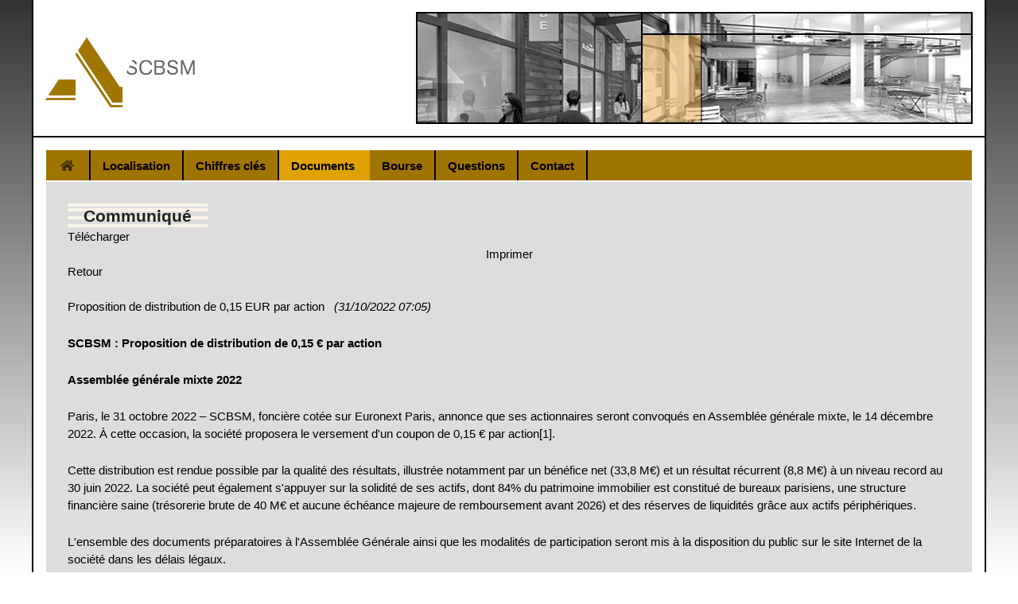

--- FILE ---
content_type: text/html; charset=utf-8
request_url: https://www.scbsm.fr/documents/communiques.html?LANG=FR&langue=FR&LangUser=FR&RefACT=ACTUS-0-320&ACT_Type1=2&ID=ACTUS-0-76990&CLIENT=ACTUS-0-320
body_size: 6724
content:
<!DOCTYPE html>
<html lang="fr-FR" dir="ltr">
        
<head>
    
            <meta name="viewport" content="width=device-width, initial-scale=1.0">
        <meta http-equiv="X-UA-Compatible" content="IE=edge" />
        

        
            
         <meta charset="utf-8">
	<meta name="author" content="SCBSM : Société Centrale des Bois et Scieries de la Manche">
	<meta name="copyright" content="© 2026 SCBSM : Société Centrale des Bois et Scieries de la Manche">
	<meta name="description" content="SCBSM : Société Centrale des Bois et Scieries de la Manche">
	<meta name="generator" content="Actusnews">
	<title>SCBSM : Société Centrale des Bois et Scieries de la Manche - Communiqués</title>
	<link href="/favicon.ico" rel="icon" type="image/vnd.microsoft.icon">

    <link href="/media/vendor/joomla-custom-elements/css/joomla-alert.min.css?0.4.1" rel="stylesheet">
	<link href="/media/gantry5/engines/nucleus/css-compiled/nucleus.css" rel="stylesheet">
	<link href="/templates/g5_hydrogen/custom/css-compiled/hydrogen_12.css" rel="stylesheet">
	<link href="/media/gantry5/engines/nucleus/css-compiled/bootstrap5.css" rel="stylesheet">
	<link href="/media/system/css/joomla-fontawesome.min.css" rel="stylesheet">
	<link href="/media/plg_system_debug/css/debug.css" rel="stylesheet">
	<link href="/media/gantry5/assets/css/font-awesome.min.css" rel="stylesheet">
	<link href="/templates/g5_hydrogen/custom/css-compiled/hydrogen-joomla_12.css" rel="stylesheet">
	<link href="/templates/g5_hydrogen/custom/css-compiled/custom_12.css" rel="stylesheet">
	<link href="https://use.fontawesome.com/releases/v5.2.0/css/all.css" rel="stylesheet" integrity="sha384-hWVjflwFxL6sNzntih27bfxkr27PmbbK/iSvJ+a4+0owXq79v+lsFkW54bOGbiDQ" crossorigin="anonymous">
	<style>body {
    background: linear-gradient(#333333, #ffffff) no-repeat !important;
    color: #202020 !important;
    font-size: 0.95rem;
    line-height: 1.5;
}

#g-main .g-container, .g-container {
    background-color: #ffffff;
    border-left: 2px solid #000000;
    border-right: 2px solid #000000;
}

#g-main {
    padding: 0;
}

#g-main .g-container h1 {
    display: inline-block;
    padding: 0 20px;
    color: #202020 !important;
    font-size: 21px;
    background: url(../../../images/template/fond_menu.gif) 0 5px;
    font-weight: bold;
    margin-bottom: 0;
}

#g-main .g-content {
    background-color: #dddddd;
    margin: 0 1rem 1rem 1rem !important;
}</style>
	<style>.g-container .g-toplevel .g-menu-item {
    padding: 0 !important;
    color: #202020 !important;
    font-weight: bold;
    text-shadow: none !important;
    border-right: 2px solid #000000;
}

#logo-1347-particle {
    margin: 2rem 0 0 0;
}

.gantry-logo img {
    width: 188px;
    height: 88px;
}

.empty span {
    visibility: hidden;
    width: 0;
}

#g-navigation .g-container {
    position: relative;
    padding-top: 1rem;
    border-top: 2px solid #000;
}

#g-navigation ul.g-toplevel {
    background-color: #A07400;
    margin: 0 1rem 0 1rem;
}

.g-main-nav .g-toplevel > li > .g-menu-item-container {
    padding: 0.5rem 0.938rem !important;
}

#g-navigation .g-toplevel a:hover {
    background-color: #DFA200 !important;
    border: none !important;
    box-shadow: none !important;
    color: #202020 !important;
    border-radius: 0 !important;
    margin-top: 0 !important;
}

#g-navigation .g-toplevel > li.active {
    background-color: #DFA200 !important;
    border: none !important;
    box-shadow: none !important;
    color: #202020 !important;
    border-radius: 0 !important;
}

#g-navigation .g-toplevel .g-menu-item-container > i {
    margin-left: 0.2rem;
    margin-right: 0;
}

#g-navigation  .g-content {
    margin-bottom: 0;
}

#g-navigation ul.g-sublevel {
    background-color: #DDDDDD;
    border-left: 2px solid #000000;
    border-bottom: 2px solid #000000;
    margin-left: -0.15rem;
}

#g-navigation .g-menu-parent-indicator {
    visibility: hidden;
    width: 0;
}</style>
	<style>#g-footer {
    border-top: none;
    background: transparent;
    margin-bottom: 0.5rem;
}

#g-footer .custom_scbsm-bottom-b, #g-footer .g-branding, #g-footer .nav {
    font-size: 0.85rem;
    margin: 0.625rem;
}

#g-footer .custom_scbsm-bottom-b {
    text-align: center;
}

#g-footer .g-container {
    border: 2px solid #000000;
    background: #fff;
}

#g-footer li {
   float: left;
   margin-right: 0.3rem;
}

#g-footer .g-content {
    margin: 0 !important;
    padding: 0 !important;
}

#g-footer ul.nav{
    display: flex;
    justify-content: center;
}
</style>
	<style>.sixtyTOhundred {
    width: 60%;
}</style>
	<style>.scbsm-locations .scbsm-legend {
    display: inline-block;
    margin: 0 10px 10px;
}

#g-page-surround .map-left .g-content {
    margin-right: 0 !important;
}

#g-page-surround .map-right .g-content {
    margin-left: 0 !important;
}

.scbsm-locations .scbsm-gmaps {
    text-align: center;
}</style>
	<style>td {
    padding: 0 !important;
    border: none !important;
}

table {
    border: none !important;
}

div.informations-financiere a.titre {
    color: #202020 !important;
}

div.informations-financiere a.titre:hover {
    color: #A07400 !important;
}

.rt-omega a.pdf {
    /*display: block;
    background: url(/images/template/pdf.gif) 0 4px no-repeat;
    height: 32px;
    padding-left: 18px;
    margin-left: 6px;
    color: #003867;*/
}

.rt-omega a.pdf {
    color: #202020 !important;
}

.informations-financiere .date {
    font-style: bold;
    font-weight: bold;
}

.act-copyright p {
    margin-top: 0 !important;
}

.bouton .g-content {
   background-color: transparent !important;
}

p.button {
   border: 1px black solid;
   text-shadow: -1px -1px 0 rgba(0,0,0,0.3);
   background-image: -moz-linear-gradient(top,#b48300,#725300);
}

.informations-financiere #accordion .rt-block {
    padding: 8px 0 2px !important;
    border-top: 2px solid #A07400;
}

.informations-financiere a:hover {
    color: #a07400;
}

.informations-financiere a {
    color: black;
}

.article.g-grid.ligne0, .article.g-grid.ligne1, .article.g-grid.ligne2 {margin:0 0 0.5rem;}
</style>
	<style>#g-main .g-container h2.bull {
    font-weight: bold;
    font-size: 1rem !important;
    background: url(../../../images/template/scbsm-bull-doree.webp) 0 no-repeat;
    padding: 0 0 0 0.9375rem !important;
}

.table-bordered td {
    padding: 0.8rem !important;
    border-left: 1px solid #dddddd !important;
}

.table-bordered thead {
    background-color: #f0f0f0;
}

.small {
    font-size: 0.7875rem;
}



</style>
	<style>.g-offcanvas-toggle {
    padding: 3px 5px;
    border: 1px solid #343434;
    border-radius: 4px;
    background-color: #2b2b2b;
    background-image: -moz-linear-gradient(top,#3a3a3a,#141414);
    box-shadow: inset 0px 1px 0px #343434, inset 0px 2px 0px #585858, 0px 1px 1px rgba(0,0,0,0.2);
}
</style>
	<style>.rt-container.communique .act-table td {
    border: 1px solid black !important;
}</style>
	<style>#g-footer ._scbsm-bottom-b {text-align: center;}#g-footer ._scbsm-bottom-b, #g-footer .g-branding, #g-footer .nav {font-size: 0.85rem;margin: 0.625rem;}
#g-footer .mod-list li {padding: 0;}
@media only all and (max-width: 711px) {.graph-0 {display:none;}}</style>

    <script src="/media/mod_menu/js/menu.min.js?ba826d" type="module"></script>
	<script type="application/json" class="joomla-script-options new">{"joomla.jtext":{"ERROR":"Erreur","MESSAGE":"Message","NOTICE":"Annonce","WARNING":"Alerte","JCLOSE":"Fermer","JOK":"OK","JOPEN":"Ouvrir"},"system.paths":{"root":"","rootFull":"https:\/\/www.scbsm.fr\/","base":"","baseFull":"https:\/\/www.scbsm.fr\/"},"csrf.token":"f8979ac83a91cbf26f1be062907ae80a"}</script>
	<script src="/media/system/js/core.min.js?a3d8f8"></script>
	<script src="/media/vendor/webcomponentsjs/js/webcomponents-bundle.min.js?2.8.0" nomodule defer></script>
	<script src="/media/vendor/bootstrap/js/alert.min.js?5.3.8" type="module"></script>
	<script src="/media/vendor/bootstrap/js/button.min.js?5.3.8" type="module"></script>
	<script src="/media/vendor/bootstrap/js/carousel.min.js?5.3.8" type="module"></script>
	<script src="/media/vendor/bootstrap/js/collapse.min.js?5.3.8" type="module"></script>
	<script src="/media/vendor/bootstrap/js/dropdown.min.js?5.3.8" type="module"></script>
	<script src="/media/vendor/bootstrap/js/modal.min.js?5.3.8" type="module"></script>
	<script src="/media/vendor/bootstrap/js/offcanvas.min.js?5.3.8" type="module"></script>
	<script src="/media/vendor/bootstrap/js/popover.min.js?5.3.8" type="module"></script>
	<script src="/media/vendor/bootstrap/js/scrollspy.min.js?5.3.8" type="module"></script>
	<script src="/media/vendor/bootstrap/js/tab.min.js?5.3.8" type="module"></script>
	<script src="/media/vendor/bootstrap/js/toast.min.js?5.3.8" type="module"></script>
	<script src="/media/system/js/joomla-hidden-mail.min.js?80d9c7" type="module"></script>
	<script src="/media/system/js/messages.min.js?9a4811" type="module"></script>

    
                    <!-- Google Tag Manager -->
<script>(function(w,d,s,l,i){w[l]=w[l]||[];w[l].push({'gtm.start':
new Date().getTime(),event:'gtm.js'});var f=d.getElementsByTagName(s)[0],
j=d.createElement(s),dl=l!='dataLayer'?'&l='+l:'';j.async=true;j.src=
'https://www.googletagmanager.com/gtm.js?id='+i+dl;f.parentNode.insertBefore(j,f);
})(window,document,'script','dataLayer','GTM-PBTTS3F');</script>
<!-- End Google Tag Manager -->
            
</head>

    <body class="gantry site com_actusnewswire view-communiques no-layout no-task dir-ltr itemid-125 outline-12 g-offcanvas-left g-default g-style-preset1">
        <!-- Google Tag Manager (noscript) -->
<noscript><iframe src="https://www.googletagmanager.com/ns.html?id=GTM-PBTTS3F"
height="0" width="0" style="display:none;visibility:hidden"></iframe></noscript>
<!-- End Google Tag Manager (noscript) -->
                    

        <div id="g-offcanvas"  data-g-offcanvas-swipe="1" data-g-offcanvas-css3="1">
                        <div class="g-grid">                        

        <div class="g-block size-100">
             <div id="mobile-menu-3511-particle" class="g-content g-particle">            <div id="g-mobilemenu-container" data-g-menu-breakpoint="48rem"></div>
            </div>
        </div>
            </div>
    </div>
        <div id="g-page-surround">
            <div class="g-offcanvas-hide g-offcanvas-toggle" role="navigation" data-offcanvas-toggle aria-controls="g-offcanvas" aria-expanded="false"><i class="fa fa-fw fa-bars"></i></div>                        

                                
                <header id="g-header">
                <div class="g-container">                                <div class="g-grid">                        

        <div class="g-block size-30">
             <div id="logo-1347-particle" class="g-content g-particle">            <a href="/" target="_self" title="Gantry 5" aria-label="Gantry 5" rel="home" class="gantry-logo">
                        <img src="/images/template/scbsm-logo.webp"  alt="Gantry 5" />
            </a>
            </div>
        </div>
                    

        <div class="g-block size-70 align-right nomarginall">
             <div class="g-content">
                                    <div class="platform-content"><div class="header-b moduletable  scbsm-buildingbanner">
        
<div id="mod-custom89" class="mod-custom custom">
    <img src="/images/template/banniere_immeuble2.webp" alt="Montage de Building"></div>
</div></div>
            
        </div>
        </div>
            </div>
            </div>
        
    </header>
                    
                <section id="g-navigation">
                <div class="g-container">                                <div class="g-grid">                        

        <div class="g-block size-100 align-left">
             <div id="menu-5851-particle" class="g-content g-particle">            <nav class="g-main-nav" data-g-hover-expand="true">
        <ul class="g-toplevel">
                                                                                                                
        
                
        
                
        
        <li class="g-menu-item g-menu-item-type-component g-menu-item-101 g-standard  empty">
                            <a class="g-menu-item-container" href="/">
                                                <i class="fa fa-home" aria-hidden="true"></i>
                                                    <span class="g-menu-item-content">
                                    <span class="g-menu-item-title">Accueil</span>
            
                    </span>
                                                </a>
                                </li>
    
                                                                                                
        
                
        
                
        
        <li class="g-menu-item g-menu-item-type-component g-menu-item-113 g-standard  ">
                            <a class="g-menu-item-container" href="/localisation.html">
                                                                <span class="g-menu-item-content">
                                    <span class="g-menu-item-title">Localisation</span>
            
                    </span>
                                                </a>
                                </li>
    
                                                                                                
        
                
        
                
        
        <li class="g-menu-item g-menu-item-type-component g-menu-item-114 g-standard  ">
                            <a class="g-menu-item-container" href="/chiffres-cles.html">
                                                                <span class="g-menu-item-content">
                                    <span class="g-menu-item-title">Chiffres clés</span>
            
                    </span>
                                                </a>
                                </li>
    
                                                                                                
        
                
        
                
        
        <li class="g-menu-item g-menu-item-type-alias g-menu-item-115 g-parent active g-standard g-menu-item-link-parent ">
                            <a class="g-menu-item-container" href="/documents/communiques/">
                                                                <span class="g-menu-item-content">
                                    <span class="g-menu-item-title">Documents</span>
            
                    </span>
                    <span class="g-menu-parent-indicator" data-g-menuparent=""></span>                            </a>
                                                                            <ul class="g-dropdown g-inactive g-fade g-dropdown-right">
            <li class="g-dropdown-column">
                        <div class="g-grid">
                        <div class="g-block size-100">
            <ul class="g-sublevel">
                <li class="g-level-1 g-go-back">
                    <a class="g-menu-item-container" href="#" data-g-menuparent=""><span>Back</span></a>
                </li>
                                                                                                                    
        
                
        
                
        
        <li class="g-menu-item g-menu-item-type-component g-menu-item-125 active  ">
                            <a class="g-menu-item-container" href="/documents/communiques/">
                                                                <span class="g-menu-item-content">
                                    <span class="g-menu-item-title">Communiqués</span>
            
                    </span>
                                                </a>
                                </li>
    
                                                                                                
        
                
        
                
        
        <li class="g-menu-item g-menu-item-type-component g-menu-item-123  ">
                            <a class="g-menu-item-container" href="/documents/rapports/">
                                                                <span class="g-menu-item-content">
                                    <span class="g-menu-item-title">Rapports</span>
            
                    </span>
                                                </a>
                                </li>
    
                                                                                                
        
                
        
                
        
        <li class="g-menu-item g-menu-item-type-component g-menu-item-124  ">
                            <a class="g-menu-item-container" href="/documents/information-reglementee/">
                                                                <span class="g-menu-item-content">
                                    <span class="g-menu-item-title">Information réglementée</span>
            
                    </span>
                                                </a>
                                </li>
    
    
            </ul>
        </div>
            </div>

            </li>
        </ul>
            </li>
    
                                                                                                
        
                
        
                
        
        <li class="g-menu-item g-menu-item-type-component g-menu-item-116 g-standard  ">
                            <a class="g-menu-item-container" href="/bourse.html">
                                                                <span class="g-menu-item-content">
                                    <span class="g-menu-item-title">Bourse</span>
            
                    </span>
                                                </a>
                                </li>
    
                                                                                                
        
                
        
                
        
        <li class="g-menu-item g-menu-item-type-component g-menu-item-117 g-standard  ">
                            <a class="g-menu-item-container" href="/questions.html">
                                                                <span class="g-menu-item-content">
                                    <span class="g-menu-item-title">Questions</span>
            
                    </span>
                                                </a>
                                </li>
    
                                                                                                
        
                
        
                
        
        <li class="g-menu-item g-menu-item-type-component g-menu-item-118 g-standard  ">
                            <a class="g-menu-item-container" href="/contact.html">
                                                                <span class="g-menu-item-content">
                                    <span class="g-menu-item-title">Contact</span>
            
                    </span>
                                                </a>
                                </li>
    
    
        </ul>
    </nav>
            </div>
        </div>
            </div>
            </div>
        
    </section>
                    
                <main id="g-main">
                <div class="g-container">                                <div class="g-grid">                        

        <div class="g-block size-100">
             <div class="g-system-messages">
                                            <div id="system-message-container" aria-live="polite"></div>

            
    </div>
        </div>
            </div>
                            <div class="g-grid">                        

        <div class="g-block size-100">
             <div class="g-content">
                                                            <div class="platform-content container"><div class="row"><div class="col"><div class="item-page">
<!-- ACTnotable --><!-- ACT-masque ACTUS-0-139 / EXPORT:320 -->
<h1>Communiqué</h1>
<div class="informations-financiere">
        <div class="rt-container noprint act_cp_top">
<!-- HAUT -->
          <div class="rt-grid-4 span4 rt-alpha pdf"><a href="https://www.actusnews.com/documents_communiques/ACTUS-0-76990-scbsm_cp_distribution_2022_vdef.pdf" class="pdf" target="_blank" title="T&eacute;l&eacute;charger ce communiqu&eacute; au format PDF">
    T&eacute;l&eacute;charger</a></div>
          <div class="rt-grid-4 span4 print center"><a href="javascript:window.print();" class="print" title="Imprimer ce communiqu&eacute;">
    Imprimer</a></div>
          <div class="rt-grid-4 span4 return text-right"><a href="javascript:history.back();" class="return" title="Revenir &agrave; la liste des communiqu&eacute;s" style="text-decoration:none;">
Retour</a></div>
        </div>
<!-- FIN HAUT -->
        <div class="clear clearfix"></div>
        <br />
        <div class="rt-container communique">
          <div class="rt-grid-12 span12 content"><span class="titre_communique">Proposition de distribution de 0,15 EUR par action &nbsp; <em class="datecp">(31/10/2022&nbsp;07:05)</em></span><!--FIN_TITRE--><p><strong>SCBSM&nbsp;: Proposition de distribution de 0,15&nbsp;&euro; par action</strong></p>
<p><strong>Assembl&eacute;e g&eacute;n&eacute;rale mixte 2022</strong></p>
<p>Paris, le 31 octobre 2022 &ndash; SCBSM, fonci&egrave;re cot&eacute;e sur Euronext Paris, annonce que ses actionnaires seront convoqu&eacute;s en Assembl&eacute;e g&eacute;n&eacute;rale mixte, le 14 d&eacute;cembre 2022. &Agrave; cette occasion, la soci&eacute;t&eacute; proposera le versement d&#39;un coupon de 0,15&nbsp;&euro; par action<a href="#_ftn1" name="_ftnref1">[1]</a>.</p>
<p>Cette distribution est rendue possible par la qualit&eacute; des r&eacute;sultats, illustr&eacute;e notamment par un b&eacute;n&eacute;fice net (33,8 M&euro;) et un r&eacute;sultat r&eacute;current (8,8 M&euro;) &agrave; un niveau record au 30 juin 2022. La soci&eacute;t&eacute; peut &eacute;galement s&#39;appuyer sur la solidit&eacute; de ses actifs, dont 84% du patrimoine immobilier est constitu&eacute; de bureaux parisiens, une structure financi&egrave;re saine (tr&eacute;sorerie brute de 40 M&euro; et aucune &eacute;ch&eacute;ance majeure de remboursement avant 2026) et des r&eacute;serves de liquidit&eacute;s gr&acirc;ce aux actifs p&eacute;riph&eacute;riques.</p>
<p>L&#39;ensemble des documents pr&eacute;paratoires &agrave; l&#39;Assembl&eacute;e G&eacute;n&eacute;rale ainsi que les modalit&eacute;s de participation seront mis &agrave; la disposition du public sur le site Internet de la soci&eacute;t&eacute; dans les d&eacute;lais l&eacute;gaux.</p>
<p><strong>A propos de SCBSM&nbsp;:</strong></p>
<p>SCBSM est une fonci&egrave;re cot&eacute;e sur Euronext &agrave; Paris (FR0006239109 - CBSM) depuis novembre 2006. Le patrimoine immobilier du Groupe s&#39;&eacute;l&egrave;ve &agrave; 441 M&euro;, dont environ 84% situ&eacute; &agrave; Paris QCA. SCBSM dispose du statut SIIC et fait partie de l&#39;indice IEIF SIIC France. Plus d&#39;informations sur <a href="https://www.scbsm.fr/" target="_blank">www.scbsm.fr</a>.</p>
<p><strong>Contacts ACTUS finance &amp; communication&nbsp;:</strong></p>
<table cellpadding="0" cellspacing="0" width="100%">
	<tbody>
	<tr>
		<td>Investisseurs&nbsp;:</td>
		<td>Journalistes&nbsp;:</td>
	</tr>
	<tr>
		<td>J&eacute;r&ocirc;me Fabreguettes-Leib</td>
		<td>Manon Clairet</td>
	</tr>
	<tr>
		<td>01 53 67 36 78</td>
		<td>01 53 67 36 73</td>
	</tr>
	<tr>
		<td><a href="mailto:scbsm@actus.fr">scbsm@actus.fr</a></td>
		<td><a href="mailto:mclairet@actus.fr">mclairet@actus.fr</a></td>
	</tr>
	</tbody></table>
<hr width="33%" />
<p><a href="#_ftnref1" name="_ftn1">[1]</a> Distribution exceptionnelle de prime d&#39;&eacute;mission</p>

<div class="pr-main-content small"><hr><div id="act_sign_asm">
<span class="act_asm_service"><strong>Cette publication dispose du service " &#128274; Actusnews <span style="color:#139dd9;">SECURITY MASTER</span> ".</strong></span><br />
<span class="act_asm_security"><strong>- <span style="color:#139dd9;">SECURITY MASTER</span> Key :</strong></span> <span class="act_asm_key">xm+bYZyaam3Fl3BraMqXmmJrmZdnm2ibmJLGxZdsl5bGaJ2VnZpibpyWZnBnnm5m</span><br />
<span class="act_asm_control"><strong>- Pour contr&ocirc;ler cette cl&eacute; :</strong> <a href="https://www.security-master-key.com" title="ACTUSNEWS SECURITY MASTER Key" target="_blank">https://www.security-master-key.com</a>.</span></div><hr></div>

</div>
        </div>
        <div class="clear clearfix"></div>
<br />
        <div class="rt-container noprint act_cp_bottom">
<!-- BAS -->
          <div class="rt-grid-4 span4 rt-alpha pdf"><a href="https://www.actusnews.com/documents_communiques/ACTUS-0-76990-scbsm_cp_distribution_2022_vdef.pdf" class="pdf" target="_blank" title="T&eacute;l&eacute;charger ce communiqu&eacute; au format PDF">
T&eacute;l&eacute;charger</a></div>
          <div class="rt-grid-4 span4 print center"><a href="javascript:window.print();" class="print" title="Imprimer ce communiqu&eacute;">
Imprimer</a></div>
          <div class="rt-grid-4 span4 return text-right"><a href="javascript:history.back();" class="return" title="Revenir &agrave; la liste des communiqu&eacute;s" style="text-decoration:none;">
Retour</a></div>
        </div>
<!-- FIN BAS -->
        <div class="clear clearfix"></div>
      </div>
      <br />
      <div class="act_signature right">
          <span class="texte" style="font-size:9px;">Partie fournie par <a href="https://www.actusnews.com/fr/soc/SCBSM" target="_blank">Actusnews Wire</a> (diffuseur professionnel d'information r&eacute;glement&eacute;e) &copy;</span></div>
<!-- ACT-FIN --><!-- ACTnotable --><!--0.30498504638672--></div></div></div></div>
    
            
    </div>
        </div>
            </div>
                            <div class="g-grid">                        

        <div class="g-block size-100 bouton">
             <div class="g-content">
                                    <div class="platform-content"><div class="mainbottom-a moduletable ">
        
<div id="mod-custom100" class="mod-custom custom">
    <div style="text-align:center;"><p class="button" style="padding-left:20px;"><a style="color:#FFF;" href="/alerte-publication.html">Recevez gratuitement par email toute l&rsquo;information financi&egrave;re de SCBSM en vous inscrivant ici</a>.</p></div></div>
</div></div>
            
        </div>
        </div>
            </div>
            </div>
        
    </main>
                    
                <footer id="g-footer">
                <div class="g-container">                                <div class="g-grid">                        

        <div class="g-block size-40">
             <div id="branding-4997-particle" class="g-content g-particle">            <div class="g-branding branding">
    SCBSM : Société Centrale des Bois et Scieries de la Manche
</div>
            </div>
        </div>
                    

        <div class="g-block size-35 center">
             <div class="g-content">
                                    <div class="platform-content"><div class="bottom-b moduletable _scbsm-bottom-b">
        
<div id="mod-custom96" class="mod-custom custom">
    Copyright &copy; <a href="/mentions-legales.html">Actusnews</a> &amp; <a href="/mentions-legales.html">SCBSM</a>. Tous droits réservés.</div>
</div></div>
            
        </div>
        </div>
                    

        <div class="g-block size-25">
             <div class="g-content">
                                    <div class="platform-content"><div class="bottom-c moduletable _menu">
        <ul class="mod-menu mod-list nav _menu">
<li class="nav-item item-137"><a href="/mentions-legales.html" >Mentions légales</a></li><li class="nav-item item-139 divider"><span class="mod-menu__separator separator ">|</span>
</li><li class="nav-item item-138"><a href="/plan-du-site.html?view=html&amp;id=1" >Plan du site</a></li></ul>
</div></div>
            
        </div>
        </div>
            </div>
            </div>
        
    </footer>
    
                        

        </div>
                    

                        <script type="text/javascript" src="/media/gantry5/assets/js/main.js"></script>
    

    

        
    </body>
</html>
